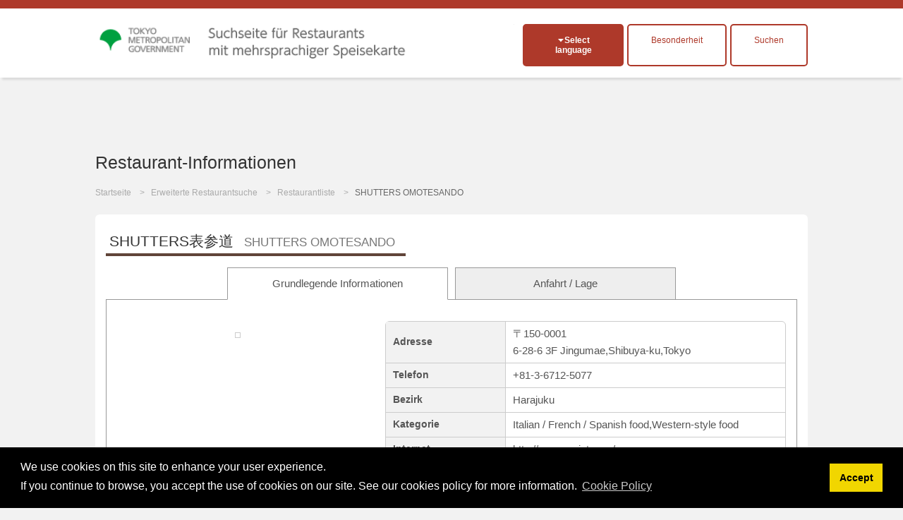

--- FILE ---
content_type: text/html; charset=UTF-8
request_url: https://www.menu-tokyo.jp/search/detail.php?lang=de&shop_id=1600672&lat=35.66720110&lng=139.70380600
body_size: 18722
content:

<!DOCTYPE html>

<html lang="de">

<head>
<meta charset="UTF-8">

<title>SHUTTERS OMOTESANDO|Italian / French / Spanish food,Western-style food･Harajuku|EAT Tokyo</title>
<meta name="description" content="In dieser Seite finden Sie die Restaurants in Tokio, die mehrsprachige Speisekarte anbieten. Hier finden Sie alles &uuml;ber die kulinarische Kultur Japans und eine Riesenauswahl des Restaurants in Tokio, wo man popul&auml;ren japanischen K&uuml;chen und ebenso Delikatessen aus der ganzen Welt begegnen kann.">
<meta name="keywords" content="Mehrsprachige Speisekarte, Tokio,  Restaurants in Tokio, kulinarische Kultur, JapanSHUTTERS OMOTESANDO,Italian / French / Spanish food,Western-style food,Harajuku">
<meta name="viewport" content="width=device-width, initial-scale=1.0, maximum-scale=1.0, user-scalable=no">
<meta name="format-detection" content="telephone=no">
<!--[if gte IE 8]>
<meta http-equiv="X-UA-Compatible" content="IE=EmulateIE8">
<![endif]-->
<meta http-equiv="content-language" content="de">

<link rel="stylesheet" href="https://www.menu-tokyo.jp/css/normalize.css">
<link rel="stylesheet" href="https://www.menu-tokyo.jp/css/common.css?v20190718">
<link rel="stylesheet" href="https://www.menu-tokyo.jp/css/style.css?v201907181546"><!--pc,sp-->

<link rel="icon" href="https://www.menu-tokyo.jp/img/favicon.ico">  
<link rel="apple-touch-icon" href="https://www.menu-tokyo.jp/img/icS.png">

<!--[if lt IE 9]>
<link rel="stylesheet" href="https://www.menu-tokyo.jp/css/ie/ie.css">
<script src="https://www.menu-tokyo.jp/js/ie/html5.js"></script>
<script src="https://www.menu-tokyo.jp/js/ie/css3-mediaqueries.js"></script>
<script src="https://www.menu-tokyo.jp/js/ie/selectivizr-min.js"></script>
<![endif]-->

<!--<script src="https://www.menu-tokyo.jp/js/jquery.min.js"></script>-->
<script src="https://ajax.googleapis.com/ajax/libs/jquery/3.4.1/jquery.min.js"></script>
<script src="https://www.menu-tokyo.jp/js/scriptCommon.js"></script>
<script src="https://www.menu-tokyo.jp/js/jquery.autoHeight.js"></script>

<!--sub page-->
<script src="https://www.menu-tokyo.jp/js/scriptSubpage.js"></script>
<link rel="stylesheet" type="text/css" href="https://cdn.jsdelivr.net/npm/cookieconsent@3/build/cookieconsent.min.css" />
<script src="https://cdn.jsdelivr.net/npm/cookieconsent@3/build/cookieconsent.min.js"></script>
<script>
window.addEventListener("load", function(){
window.cookieconsent.initialise({
  "palette": {
    "popup": {
      "background": "#000"
    },
    "button": {
      "background": "#f1d600"
    }
  },
  "content": {
      "message": 'We use cookies on this site to enhance your user experience.<br>If you continue to browse, you accept the use of cookies on our site. See our cookies policy for more information.',
    "dismiss": "Accept",
   	"link": "Cookie Policy",
    "href": "https://www.menu-tokyo.jp/about/cookie-policy.php?lang=en"  
    }
})});
</script>

<!-- Global site tag (gtag.js) - Google Ads: 718797034 -->
<script async src="https://www.googletagmanager.com/gtag/js?id=AW-718797034"></script>
<script>
  window.dataLayer = window.dataLayer || [];
  function gtag(){dataLayer.push(arguments);}
  gtag('js', new Date());

  gtag('config', 'AW-718797034');
</script>
<!-- Global site tag (gtag.js) - Google Analytics -->
<script async src="https://www.googletagmanager.com/gtag/js?id=G-S98E57XYKW"></script>
<script>
  window.dataLayer = window.dataLayer || [];
  function gtag(){dataLayer.push(arguments);}
  gtag('js', new Date());

  gtag('config', 'G-S98E57XYKW');
</script>
<!-- Facebook Pixel Code -->
<script>
  !function(f,b,e,v,n,t,s)
  {if(f.fbq)return;n=f.fbq=function(){n.callMethod?
  n.callMethod.apply(n,arguments):n.queue.push(arguments)};
  if(!f._fbq)f._fbq=n;n.push=n;n.loaded=!0;n.version='2.0';
  n.queue=[];t=b.createElement(e);t.async=!0;
  t.src=v;s=b.getElementsByTagName(e)[0];
  s.parentNode.insertBefore(t,s)}(window, document,'script',
  'https://connect.facebook.net/en_US/fbevents.js');
  fbq('init', '374426213234453');
  fbq('track', 'PageView');
</script>
<noscript><img height="1" width="1" style="display:none" alt=""
  src="https://www.facebook.com/tr?id=374426213234453&ev=PageView&noscript=1"
/></noscript>
<!-- End Facebook Pixel Code -->
<!-- Baidu -->
<script>
var _hmt = _hmt || [];
(function() {
  var hm = document.createElement("script");
  hm.src = "https://hm.baidu.com/hm.js?11a246e7bb0d973d6e980a4f673c46bb";
  var s = document.getElementsByTagName("script")[0]; 
  s.parentNode.insertBefore(hm, s);
})();
</script>
<!--meta,link,script common-->

<!--each page-->

<link rel="stylesheet" href="../css/print.css" type="text/css" media="print" />



<script src="//maps.google.com/maps/api/js?key=AIzaSyB9v6IGADfFXqp3uj96Z-uDCLQkd3W5F3c&language=de&loading=async&libraries=marker"></script>
<script type="text/javascript">
/*--setup--*/
	window.onload=function() {
	tab.setup = {
		tabs: document.getElementById('tabL').getElementsByTagName('li'),
	
		pages: [
		document.getElementById('tab1'),
				document.getElementById('tab3')
				]
	}

	tab.init();
	}
	
	var tab = {
	init: function(){
		var tabs = this.setup.tabs;
		var pages = this.setup.pages;
		
		for(i=0; i<pages.length; i++) {
			if(i !== 0) pages[i].style.display = 'none';
			//if(i !== 0) pages[i].style.visibility = 'hidden';
			tabs[i].onclick = function(){ tab.showpage(this); return false; };
		}
		this.dive();
	},
	
	showpage: function(obj){
		var tabs = this.setup.tabs;
		var pages = this.setup.pages;
		var num;
		
		for(num=0; num<tabs.length; num++) {
			if(tabs[num] === obj) break;
		}
		
		for(var i=0; i<pages.length; i++) {
			if(i == num) {
				pages[num].style.display = 'block';
				//pages[num].style.visibility = 'visible';
				tabs[num].className = 'present';
				
				if(i==1){
					initialize();
				}
			}
			else{
				pages[i].style.display = 'none';
				//pages[i].style.visibility = 'hidden';
				tabs[i].className = null;
			}
		}
	},

	dive: function(){
		var hash = window.location.hash;
		hash = hash.split("?");
		hash = hash[0].split("#");

		var tabs = this.setup.tabs;
		var pages = this.setup.pages;
		for(i=0; i<pages.length; i++) {
			if(pages[i] == document.getElementById(hash[1])) this.showpage(tabs[i]);
		}
	}
	}


function initialize() {
  	var myLatLng = new google.maps.LatLng(35.66720110,139.70380600);
  	var myOptions = {
    zoom: 15,
    center: myLatLng,
    mapTypeId: google.maps.MapTypeId.ROADMAP,
    mapId: "DEMO_MAP_ID", // Map ID is required for advanced markers.
  	}
  	var map = new google.maps.Map(document.getElementById("map"),myOptions);

	var infoWindow = new google.maps.InfoWindow;
	
	var onMarkerClick = function() {
		var marker = this;
		var latLng = marker.getPosition();
		infoWindow.setContent('<h3>Jingumae,Shibuya-ku,Tokyo6-28-6 3F</h3>');
	
		infoWindow.open(map, marker);
	};
	google.maps.event.addListener(map, 'click', function() {
		infoWindow.close();
	});
	
	//var marker1 = new google.maps.Marker({
	var marker1 = new google.maps.marker.AdvancedMarkerElement({
		map: map,
		position: myLatLng
	});
	
	google.maps.event.addListener(marker1, 'click', onMarkerClick);
}
function coupon_use(){
	var shop_id=$("#shop_id").val();
	$.ajaxSetup({async: false});//同期通信(json取ってくるまで待つ)
 	$.ajax({
  	type: "POST",
  	url: "/common/ajax/use_coupon.php",
  	data: "shop_id=" + shop_id,
  	success: function(res){
  		if(res!="OK"){
   			alert(res);
   		}
  	}
 	});
	$.ajaxSetup({async: true});//同期通信(json取ってくるまで待つ)
	
	$("#couponbtn").val("Coupon wurde genutzt");
}
// ]]>
</script>
</head>

<body id="top" class="pgSearch subpage">

<script>
  (function(i, s, o, g, r, a, m) {
    i['GoogleAnalyticsObject'] = r;
    i[r] = i[r] || function() {
      (i[r].q = i[r].q || []).push(arguments)
    }, i[r].l = 1 * new Date();
    a = s.createElement(o),
      m = s.getElementsByTagName(o)[0];
    a.async = 1;
    a.src = g;
    m.parentNode.insertBefore(a, m)
  })(window, document, 'script', '//www.google-analytics.com/analytics.js', 'ga');

  ga('create', 'UA-58522365-1', 'auto');
  ga('send', 'pageview');
</script>

<div id="header">

  <header id="siteHeader" role="banner">
    <div class="header-flex">
              <h1><a href="https://www.menu-tokyo.jp/"><img src="https://www.menu-tokyo.jp/img/font_German.png" alt="Suchseite f&uuml;r Restaurants mit mehrsprachiger Speisekarte"></a></h1>
      
      <div class="header_wp">
        <div class="headBtn">
          <h2 class="langOpen btnToggle fll">Select language</h2>
          <div id="divLang" class="clmToggle">
            <span lang="ja" xml:lang="ja"><a href="/search/detail.php?lang=jp&shop_id=1600672&lat=35.66720110&lng=139.70380600" >日本語</a></span>
            <span lang="en" xml:lang="en"><a href="/search/detail.php?lang=en&shop_id=1600672&lat=35.66720110&lng=139.70380600" >English</a></span>
            <span lang="ko" xml:lang="ko"><a href="/search/detail.php?lang=ko&shop_id=1600672&lat=35.66720110&lng=139.70380600" >한국어</a></span>
            <span lang="zh-TW" xml:lang="zh-TW"><a href="/search/detail.php?lang=tc&shop_id=1600672&lat=35.66720110&lng=139.70380600" >繁體中文</a></span>
            <span lang="zh-CN" xml:lang="zh-CN"><a href="/search/detail.php?lang=sc&shop_id=1600672&lat=35.66720110&lng=139.70380600" >简体中文</a></span>

            <span lang="de" xml:lang="de"><a href="/search/detail.php?lang=de&shop_id=1600672&lat=35.66720110&lng=139.70380600" class="active">Deutsch</a></span><!--ドイツ語-->
            <span lang="fr" xml:lang="fr"><a href="/search/detail.php?lang=fr&shop_id=1600672&lat=35.66720110&lng=139.70380600" >francais</a></span><!--フランス語-->
            <span lang="it" xml:lang="it"><a href="/search/detail.php?lang=it&shop_id=1600672&lat=35.66720110&lng=139.70380600" >italiano</a></span><!--イタリア語-->
            <span lang="es" xml:lang="es"><a href="/search/detail.php?lang=es&shop_id=1600672&lat=35.66720110&lng=139.70380600" >Espanol</a></span><!--スペイン語-->

            <span lang="th" xml:lang="th"><a href="/search/detail.php?lang=th&shop_id=1600672&lat=35.66720110&lng=139.70380600" >ไทย</a></span><!--タイ語-->
            <span lang="id" xml:lang="id"><a href="/search/detail.php?lang=id&shop_id=1600672&lat=35.66720110&lng=139.70380600" >Indonesia</a></span><!--インドネシア語-->
            <span lang="vi" xml:lang="vi"><a href="/search/detail.php?lang=vn&shop_id=1600672&lat=35.66720110&lng=139.70380600" >Việt</a></span><!--ベトナム語-->
            <span lang="ar" xml:lang="ar"><a href="/search/detail.php?lang=ar&shop_id=1600672&lat=35.66720110&lng=139.70380600" >العربية</a></span><!--アラビア語-->
          </div><!--/divLang-->

          <div class="fll tokusyu_btn">
                        <label for="tokusyu1" >
              <div>Besonderheit</div>
            </label>
            <input type="checkbox" id="tokusyu1" />
            <ul>
              <li class="mb5"><a href="https://www.menu-tokyo.jp/tradition/">Einf&uuml;hrung f&uuml;r die popul&auml;ren japanischen K&uuml;chen</a></li>
                <li><a href="https://www.menu-tokyo.jp/anime/">Als Manga: Japanisches Essen macht Spa&szlig;!</a></li>
                  <li><a href="https://www.menu-tokyo.jp/sake/">Mehrsprachige Men&uuml;s verf&uuml;gbar! Orte, an denen man japanischen Sake trinken und vergleichen kann</a></li>
            </ul>
          </div>
          <div class="fll insyoku_btn"><a href="/search/search.php" class="">Suchen</a></div>
        </div>
      </div>
    </div>

  </header>

  <!--<nav id="globalNav" role="navigation">
  <h2 class="navOpen btnToggle ifsp">メニュー</h2>
    <ul id="mainNav" class="clmToggle">
      <li><a href="https://www.menu-tokyo.jp/">Startseite</a></li>
      <li><a href="https://www.menu-tokyo.jp/search/search">Restaurantsuche</a></li>
      <li><a href="https://www.menu-tokyo.jp/search/">Restaurantliste</a></li>
      <li><a href="https://www.menu-tokyo.jp/tradition/">Einf&uuml;hrung f&uuml;r die popul&auml;ren japanischen K&uuml;chen</a></li>
      <li><a href="https://www.menu-tokyo.jp/anime/">Als Manga: Japanisches Essen macht Spa&szlig;!</a></li>
    </ul>
  </nav>-->

</div><!--/header-->
<header class="pageHeader">
	<div class="in">
    <h1 id="pageTtl">Restaurant-Informationen</h1>
  </div>
</header>

<div id="visual">
  <ul id="breadcrumb">
    <li><a href="../">Startseite</a></li>
    <li><a href="./search.php">Erweiterte Restaurantsuche</a></li>
    <li><a href="./">Restaurantliste</a></li>
        <li>SHUTTERS OMOTESANDO</li>
      </ul>
</div><!--/visual-->


<div class="main" role="main">

  <section class="clmDetail content">
	<h1><b>SHUTTERS表参道<span>SHUTTERS OMOTESANDO</span></b></h1>
	<input type="hidden" name="shop_id" id="shop_id" value="1600672">
	<div class=" ">
	<ul id="tabL" class="notaction">
		<li class="present"><a href="#tab1">Grundlegende Informationen</a></li>
				<li><a href="#tab3">Anfahrt / Lage</a></li>
			</ul>
</div>

<!--基本-->
	<div id="tab1" class="tabCont">
		
    <table class="tblDtl">
    <tr>
      	<th scope="row">Adresse</th>
      	<td>〒150-0001<br />6-28-6 3F Jingumae,Shibuya-ku,Tokyo</td>
    </tr>
        <tr>
    	<th scope="row">Telefon</th>
      	<td>+81-3-6712-5077</td>
    </tr>
        	<th scope="row">Bezirk</th>
      	<td>Harajuku</td>
    </tr>
    <tr>
    	<th scope="row">Kategorie</th>
      	<td>Italian / French / Spanish food,Western-style food</td>
    </tr>
        <tr>
    	<th scope="row">Internet</th>
      <td><a href="http://www.ys-int.com/" target="_blank">http://www.ys-int.com/</a></td>
    </tr>
        <tr>
    	<th scope="row">Zigaretten</th>
      <td>
      	Generelles Rauchverbot      	      </td>
    </tr>
        <tr>
    	<th scope="row">Zahlung mit Karte/mobil</th>
      <td>
      	Credit Cards Accepted            　(JCB , VISA , Master Card , AMERICAN EXPRESS , Diners Club)
            </td>
    </tr>
    <tr>
    	<th scope="row">Kostenlose W-Lan-Ausstattung</th>
      	<td>
      	Not Available      	</td>
    </tr>
    <tr>
    	<th scope="row">Gro&szlig;bildschirm f&uuml;r Sportveranstaltungen</th>
      	<td>
      	Not Available      	</td>
    </tr>
    <tr>
    	<th scope="row">&Ouml;ffnungszeiten</th>
      	<td>
            Daytime       11:00 AM ～ 04:00 PM<br />
            Night       04:00 PM ～ 10:00 PM<br />
            	</td>
    </tr>
    <tr>
    	<th scope="row">Fester Ruhetag</th>
      	<td>Always Open</td>
    </tr>
        <tr>
    	<th scope="row">Speisekarte in den Sprachen</th>
      	<td class="tdLang">日本語,English,简体中文</td>
    </tr>

    <tr>
    	<th scope="row">Anfahrt / Lage</th>
      	<td>1 min.walk from the 7 of Meijijingumae(Harajuku) station</td>
    </tr>
    <tr>
    	<th scope="row">Durchschnittliches Budget</th>
      	<td>approx. 3,000yen</td>
    </tr>
    <tr>
    	<th scope="row">Weitere Kosten (Platzgeb&uuml;hr, Servicegeb&uuml;hr, kostenpflichtiges Horsd&rsquo;&oelig;uvre etc.)</th>
      	<td>
      	Not Available                  </td>
    </tr>
    </table>
    
    <div class="clmDtl_L">
      
					<p class="imgShop">		<img src="../menupage/1600672/images/1600672.jpg?670007862" width="480" height="320" alt="" /></p>
		    	
      
		</div><!--/clmDtl_L-->

	</div><!--/tab1-->
	
	
<!--メニュー-->
		
<!--アクセス-->
	<div id="tab3" class="tabCont">

		<!--マップ-->

    <div class="accessMap">
      <div id="map"></div>
      <p><a href="//maps.google.co.jp/maps?q=loc:35.66720110,139.70380600&hl=de&z=15" target="_blank" class="bgBlue btnS">Google MAP</a></p>
    </div><!--/accessMap-->

	</div><!--/tab3-->
		

	<script>
// <![CDATA[


// ]]>
</script>

  </section><!--/content-->

  
</div><!--/main-->

<p id="pageTop"><a href="#top">PageTop</a></p>

<div id="footer">

  <div class="in">
    <nav id="footNav" role="navigation">
      <ul>
        <li><a href="https://www.menu-tokyo.jp/">Startseite</a></li>
        <li><a href="https://www.menu-tokyo.jp/search/search.php">Erweiterte Restaurantsuche</a></li>
        <li><a href="https://www.menu-tokyo.jp/search/?Clear=Y">Restaurantliste</a></li>
        <li><a href="https://www.menu-tokyo.jp/tradition/">Einf&uuml;hrung f&uuml;r die popul&auml;ren japanischen K&uuml;chen</a></li>
        <li><a href="https://www.menu-tokyo.jp/anime/">Als Manga: Japanisches Essen macht Spa&szlig;!</a></li>
        <li><a href="https://www.menu-tokyo.jp/about/privacy.php">Nutzungsbedingungen</a></li>
        <li><a href="https://www.menu-tokyo.jp/about/policy.php">Site-Richtlinien</a></li>
        <li><a href="https://www.menu-tokyo.jp/about/">&Uuml;ber diese Seite</a></li>
        <li><a href="https://www.menu-tokyo.jp/menu" target="_blank">Seite f&uuml;r die Erstellung der Restaurant-Speisekarte<!--<img alt="windowopen" src="https://www.menu-tokyo.jp/img/ic_target_blank.gif" width="11" height="9">--></a></li>
        <li><a href="https://www.menu-tokyo.jp/pictogram/">Tabelle mit Lebensmittelpiktogrammen</a></li>
      </ul>
    </nav>

    <aside class="asideBnr" role="complementary">
  <ul class="ulBnr">
    <li><a href="https://www.menu-tokyo.jp/menu/" target="_blank"><img src="https://www.menu-tokyo.jp/img/bnrAsite.jpg" width="230" height="90" alt="Aサイト"></a></li>
    <li><a href="http://www.gotokyo.org/de/index.html" target="_blank"><img src="https://www.menu-tokyo.jp/img/de_460-180.jpg" width="230" height="90" alt="GOTOKYO"></a></li>
    <li class="fll mt10"><a href="https://www.gotokyo.org/book/en/list/1664/" target="_blank"><img src="https://www.menu-tokyo.jp/img/muslim_bnr_02.jpg" width="230" height="90" alt="MuslimGuide"></a></li>
    <li class="fll mt10"><a href="https://www.gotokyo.org/book/en/list/5175/" target="_blank"><img src="https://www.menu-tokyo.jp/img/banner_vege.png" width="230" height="90" alt="VegetaGuide"></a></li>
    <li class="fll mt10"><a href="https://www.gourmet.gotokyo.org/" target="_blank"><img src="https://www.menu-tokyo.jp/img/gourmet_en.jpg" width="230" height="90" alt="VegetaGuide"></a></li>
  </ul>
  <!--/ulBnr-->
</aside>  </div><!--/in-->

  <footer id="siteFooter" role="contentinfo">
    <div class="in">
      <p id="copyright"><small>Copyright &copy; TOKYO METROPOLITAN GOVERNMENT All Rights Reserved.</small></p>
      

      <p id="logoTcvb"><a href="http://www.metro.tokyo.jp/ENGLISH/index.htm" target="_blank">
          <img src="https://www.menu-tokyo.jp/img/logo.png" width="140" height="40" alt="TCVB">
        </a></p>
    </div>
  </footer><!--/siteFooter-->

</div><!--/footer-->
</body>
</html>
